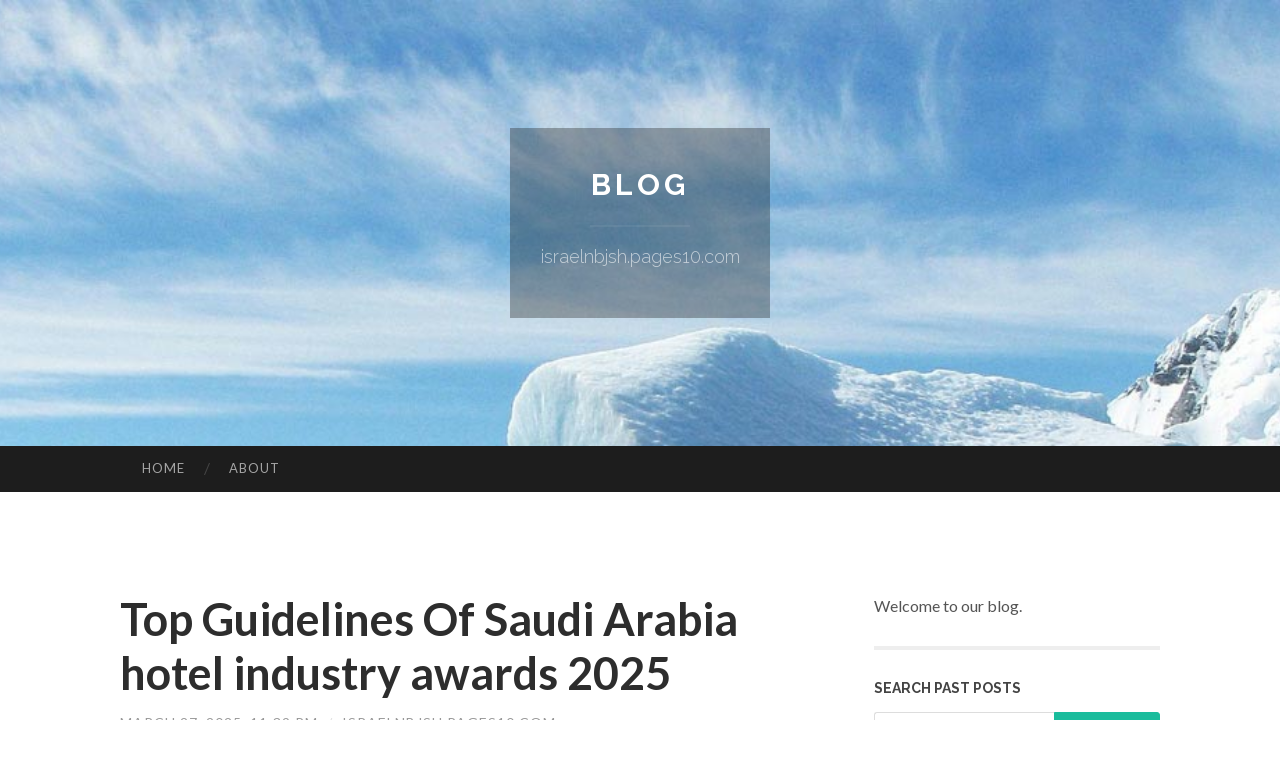

--- FILE ---
content_type: text/html; charset=UTF-8
request_url: https://israelnbjsh.pages10.com/
body_size: 4578
content:
<!DOCTYPE html>
<html lang="en">
<head>
<meta charset="UTF-8">
<meta name="viewport" content="width=device-width, initial-scale=1">
<title>Top Guidelines Of Saudi Arabia hotel industry awards 2025 - Blog</title>


<link rel='stylesheet' id='hemingway-rewritten-fonts-css'  href='https://fonts.googleapis.com/css?family=Raleway%3A400%2C300%2C700%7CLato%3A400%2C700%2C400italic%2C700italic&#038;subset=latin%2Clatin-ext' type='text/css' media='all' />
<link rel='stylesheet' id='all-css-2' href='https://cdn.pages10.com/theme1/2.css' type='text/css' media='all' />
<link rel='stylesheet' id='all-css-0' href='https://cdn.pages10.com/theme1/5.css' type='text/css' media='all' />

<link rel="canonical" href="https://israelnbjsh.pages10.com/" />

<!--[if lt IE 8]>
<link rel='stylesheet' id='highlander-comments-ie7-css'  href='https://cdn.pages10.com/theme1/ie8.css' type='text/css' media='all' />
<![endif]-->
<meta name="generator" content="https://israelnbjsh.pages10.com" />
<!-- Jetpack Open Graph Tags -->
<meta property="og:type" content="article" />
<meta property="og:title" content="Top Guidelines Of Saudi Arabia hotel industry awards 2025" />
<meta property="og:url" content="israelnbjsh.pages10.com/" />
<meta property="og:description" content="Blog on israelnbjsh.pages10.com" />
<meta property="og:site_name" content="https://israelnbjsh.pages10.com" />
<meta property="og:image" content="/favicon.ico" />
<meta property="og:image:width" content="100" />
<meta property="og:image:height" content="100" />
<meta property="og:locale" content="en_US" />
<meta property="article:publisher" content="https://israelnbjsh.pages10.com" />
<link href="https://cdn.pages10.com/favicon.ico" rel="shortcut icon" />

<style type="text/css">
	.widget_twitter li {word-wrap: break-word;}
	.site-title a,
	.site-description {color: #ffffff;}
	.site-header-image {background-image: url(https://cdn.pages10.com/theme1/08.jpg); }
</style>
</head>

<body class="single single-post postid-117153 single-format-standard mp6 customizer-styles-applied highlander-enabled highlander-light">
<div id="page" class="hfeed site">

<header id="masthead" class="site-header" role="banner">
<div class="site-header-image">
<div class="site-branding-wrapper">
<div class="site-branding">
<h1 class="site-title"><a href="/" rel="home">Blog</a></h1>
<h2 class="site-description">israelnbjsh.pages10.com</h2>
</div>
</div>
</div>
</header>
<nav id="site-navigation" class="main-navigation clear" role="navigation">
<h1 class="menu-toggle" title="Menu"><span class="screen-reader-text">Menu</span></h1>
<a class="skip-link screen-reader-text" href="#content">Skip to content</a>

<div class="menu"><ul><li ><a href="/">Home</a></li><li class="page_item page-item-4211"><a href="/about" rel="nofollow">About</a></li></ul></div>
<div id="header-search-toggle"><span class="screen-reader-text">Search</span></div>
<div id="header-search">
<form role="search" method="get" class="search-form" action="">
    <label><span class="screen-reader-text">Search for:</span><input type="search" class="search-field" placeholder="Search &hellip;" name="s" title="Search for:" /></label>
    <input type="submit" class="search-submit" value="Search" />
</form>
</div>
</nav>

<div id="content" class="site-content">
<div id="primary" class="content-area">
<main id="main" class="site-main" role="main">
		
<article id="" class="post type-post status-publish format-standard hentry category-uncategorized">
<header class="entry-header">
<a href="https://israelnbjsh.pages10.com/top-guidelines-of-saudi-arabia-hotel-industry-awards-2025-69373245" ><h1 class="entry-title">Top Guidelines Of Saudi Arabia hotel industry awards 2025</h1></a>
<div class="entry-meta">
<span class="posted-on">
<a href="#" rel="bookmark">March 27, 2025, 11:39 pm</a></span><span class="byline"><span class="sep"> / </span><span class="author vcard"><a class="url fn n" href="/"> israelnbjsh.pages10.com</a></span></span>					</div><!-- .entry-meta -->
</header>

<div class="entry-content">
<p>Make sure you Click this link to viewpoint the provided desk solutions. Then click the &#39;Manual Now&rsquo; button, and full the net form.<br />
<br />
Awards a hospitality Skilled who&#39;s got dramatically determined food and beverage features, functions, or visitor expertise.<br />
<br /></div>

<footer class="entry-meta">
<div class="entry-categories"><a href="#" rel="category tag">Blog</a></div>
</footer>
</article>
		
<article id="" class="post type-post status-publish format-standard hentry category-uncategorized">
<header class="entry-header">
<a href="https://israelnbjsh.pages10.com/how-much-you-need-to-expect-you-ll-pay-for-a-good-gulf-construction-awards-66557540" ><h1 class="entry-title">How Much You Need To Expect You'll Pay For A Good Gulf Construction Awards</h1></a>
<div class="entry-meta">
<span class="posted-on">
<a href="#" rel="bookmark">November 8, 2024, 5:00 pm</a></span><span class="byline"><span class="sep"> / </span><span class="author vcard"><a class="url fn n" href="/"> israelnbjsh.pages10.com</a></span></span>					</div><!-- .entry-meta -->
</header>

<div class="entry-content">
<p>Creating codes not merely have an impact on the affordability of construction and basic safety but in addition have an impact on trade by reducing trade limitations, In keeping with Johnson.<br />
<br />
<a href="/cdn-cgi/l/email-protection" class="__cf_email__" data-cfemail="7d101819141c3d10120f19120f141309181111141a18131e18531e1210">[email&#160;protected]</a> Be part of US We are constantly planning to retain the service</div>

<footer class="entry-meta">
<div class="entry-categories"><a href="#" rel="category tag">Blog</a></div>
</footer>
</article>
		
<article id="" class="post type-post status-publish format-standard hentry category-uncategorized">
<header class="entry-header">
<a href="https://israelnbjsh.pages10.com/helping-the-others-realize-the-advantages-of-gulf-construction-awards-66557040" ><h1 class="entry-title">Helping The others Realize The Advantages Of Gulf Construction Awards</h1></a>
<div class="entry-meta">
<span class="posted-on">
<a href="#" rel="bookmark">November 8, 2024, 4:30 pm</a></span><span class="byline"><span class="sep"> / </span><span class="author vcard"><a class="url fn n" href="/"> israelnbjsh.pages10.com</a></span></span>					</div><!-- .entry-meta -->
</header>

<div class="entry-content">
<p>At this time, only Dubai mandates using BIM with Dubai Municipality decreeing that it has to be used in &ldquo;architectural and mechanical will work&rdquo; on properties that have in excess of twenty flooring or have locations larger than 200,000 square feet As well as other ailments.<br />
<br</div>

<footer class="entry-meta">
<div class="entry-categories"><a href="#" rel="category tag">Blog</a></div>
</footer>
</article>
		
<article id="" class="post type-post status-publish format-standard hentry category-uncategorized">
<header class="entry-header">
<a href="https://israelnbjsh.pages10.com/top-pr-industry-awards-secrets-66088094" ><h1 class="entry-title">Top pr industry awards Secrets</h1></a>
<div class="entry-meta">
<span class="posted-on">
<a href="#" rel="bookmark">October 17, 2024, 5:59 am</a></span><span class="byline"><span class="sep"> / </span><span class="author vcard"><a class="url fn n" href="/"> israelnbjsh.pages10.com</a></span></span>					</div><!-- .entry-meta -->
</header>

<div class="entry-content">
<p>To succeed in Gen Z and enhance visibility, Wendy&rsquo;s selected the highway significantly less traveled by its competition: gaming.<br />
<br />
Of every one of the industries strike tricky through the COVID-19 pandemic, aviation faced a very severe effects. United Airways&rsquo; company com</div>

<footer class="entry-meta">
<div class="entry-categories"><a href="#" rel="category tag">Blog</a></div>
</footer>
</article>
		
<article id="" class="post type-post status-publish format-standard hentry category-uncategorized">
<header class="entry-header">
<a href="https://israelnbjsh.pages10.com/about-travel-awards-66051610" ><h1 class="entry-title">About travel awards</h1></a>
<div class="entry-meta">
<span class="posted-on">
<a href="#" rel="bookmark">October 15, 2024, 2:11 pm</a></span><span class="byline"><span class="sep"> / </span><span class="author vcard"><a class="url fn n" href="/"> israelnbjsh.pages10.com</a></span></span>					</div><!-- .entry-meta -->
</header>

<div class="entry-content">
<p>The descriptions of products and services contained on this Site are intended to supply a reference information to the types of services and products supplied by Corporation and its affiliates and therefore are not intended to be relied on by clients or small business companions. Some services an</div>

<footer class="entry-meta">
<div class="entry-categories"><a href="#" rel="category tag">Blog</a></div>
</footer>
</article>

<div class="updated">    <a href="https://hyperspace652.pages10.com/the-blog-on-rummy-888-74915484">1</a>    <a href="https://diegoljmn820652.pages10.com/adorable-ragdoll-kittens-seeking-loving-homes-74915483">2</a>    <a href="https://daltonp8nam.pages10.com/6-ways-to-finding-the-very-best-slot-on-the-internet-casino-74915482">3</a>    <a href="https://heathgqaj654754.pages10.com/score-budnaked-carts-discreetly-online-74915481">4</a>    <a href="https://dawudggox610440.pages10.com/from-small-get-togethers-to-grand-events-options-that-suit-every-celebration-74915480">5</a>    <a href="https://landenwlzrn.pages10.com/the-niche-specialists-finding-the-best-immigration-solicitors-in-london-for-your-specific-case-74915479">6</a>    <a href="https://keeganlzfls.pages10.com/thousand-salary-loan-quick-cash-until-your-next-salary-74915478">7</a>    <a href="https://sidneyrrld556919.pages10.com/seamless-celebrations-kick-off-with-ideal-party-rentals-74915477">8</a>    <a href="https://honeyzwlj325598.pages10.com/quality-liverpool-rubbish-collection-services-you-can-depend-on-74915476">9</a>    <a href="https://nikolasrjzg112951.pages10.com/top-realtor-in-las-vegas-your-perfect-home-can-be-yours-74915475">10</a>    <a href="https://jackpottreasuredynasty.pages10.com/wpt台灣區代理授權查詢指南-74915474">11</a>    <a href="https://tiannaptyp977938.pages10.com/مگا-سبـز-خرید-گزارشات-و-تبلیغات-برتر-74915473">12</a>    <a href="https://how-to-compare-insurance17927.pages10.com/types-of-insurance-plans-for-seniors-can-be-fun-for-anyone-74915472">13</a>    <a href="https://orlandocusj489371.pages10.com/plataforma-de-entretenimento-digital-74915471">14</a>    <a href="https://careathomeservicesnewmilt15825.pages10.com/marketing-secrets-74915470">15</a></div>

<nav class="navigation post-navigation" role="navigation">
<h1 class="screen-reader-text">Post navigation</h1>
<div class="nav-links">
<div class="nav-previous"><a href="/" rel="prev"><span class="meta-nav">&larr;</span> Home</a></div>
<div class="nav-next" ><a href="https://remove.backlinks.live" target="_blank"><span class="meta-nav"></span>Report This Page</a></div>
</div>
</nav>


</main>
</div>

<div id="secondary" class="widget-area" role="complementary">
<aside id="text-2" class="widget widget_text">
<div class="textwidget">Welcome to our blog.</div>
</aside>
<aside id="search-5" class="widget widget_search"><h1 class="widget-title">Search Past Posts</h1>
<form role="search" method="get" class="search-form">
<label><span class="screen-reader-text">Search for:</span><input type="search" class="search-field" placeholder="Search &hellip;" name="s" title="Search for:" /></label>
<input type="submit" class="search-submit" value="Search" />
</form>
</aside>

<aside class="widget widget_twitter"><h1 class="widget-title"><a href='#'>Twitter</a></h1></aside>
        
<aside class="widget widget_links"><h1 class="widget-title">Useful Stuff</h1>
<ul class='xoxo blogroll'>
<li><a href="/about" rel="nofollow">About</a></li>
<li><a href="https://pages10.com/signup" target="_blank">Create free blog</a></li>
</ul>
	
<aside id="blog_subscription-4" class="widget widget_blog_subscription">
<h1 class="widget-title"><label for="subscribe-field">Subscribe via Email</label></h1>
<form action="" method="post">
<p>Enter your email address to follow this blog and receive notifications of new posts by email.</p>
<p><input type="text" name="email" style="width: 95%; padding: 1px 2px" placeholder="Enter your email address" value="" id="subscribe-field" /></p>
<p><input type="submit" value="Sign me up!" /></p>
</form>

</aside></div>
</div>

<footer id="colophon" class="site-footer" role="contentinfo">
	<div style="display: none;"><a href="https://pages10.com/forum">forum</a></div>
    <div class="site-info" style="text-align:center"><a href="https://pages10.com">Create a free website or blog at pages10.com</a>.</div>
</footer>
</div>

<script data-cfasync="false" src="/cdn-cgi/scripts/5c5dd728/cloudflare-static/email-decode.min.js"></script><script defer src="https://static.cloudflareinsights.com/beacon.min.js/vcd15cbe7772f49c399c6a5babf22c1241717689176015" integrity="sha512-ZpsOmlRQV6y907TI0dKBHq9Md29nnaEIPlkf84rnaERnq6zvWvPUqr2ft8M1aS28oN72PdrCzSjY4U6VaAw1EQ==" data-cf-beacon='{"version":"2024.11.0","token":"bc1304fd34c44f4fa6880b927795d7d0","r":1,"server_timing":{"name":{"cfCacheStatus":true,"cfEdge":true,"cfExtPri":true,"cfL4":true,"cfOrigin":true,"cfSpeedBrain":true},"location_startswith":null}}' crossorigin="anonymous"></script>
<script>(function(){function c(){var b=a.contentDocument||a.contentWindow.document;if(b){var d=b.createElement('script');d.innerHTML="window.__CF$cv$params={r:'9c21d1b15ecd1330',t:'MTc2OTExMzkzMA=='};var a=document.createElement('script');a.src='/cdn-cgi/challenge-platform/scripts/jsd/main.js';document.getElementsByTagName('head')[0].appendChild(a);";b.getElementsByTagName('head')[0].appendChild(d)}}if(document.body){var a=document.createElement('iframe');a.height=1;a.width=1;a.style.position='absolute';a.style.top=0;a.style.left=0;a.style.border='none';a.style.visibility='hidden';document.body.appendChild(a);if('loading'!==document.readyState)c();else if(window.addEventListener)document.addEventListener('DOMContentLoaded',c);else{var e=document.onreadystatechange||function(){};document.onreadystatechange=function(b){e(b);'loading'!==document.readyState&&(document.onreadystatechange=e,c())}}}})();</script></body>
</html>